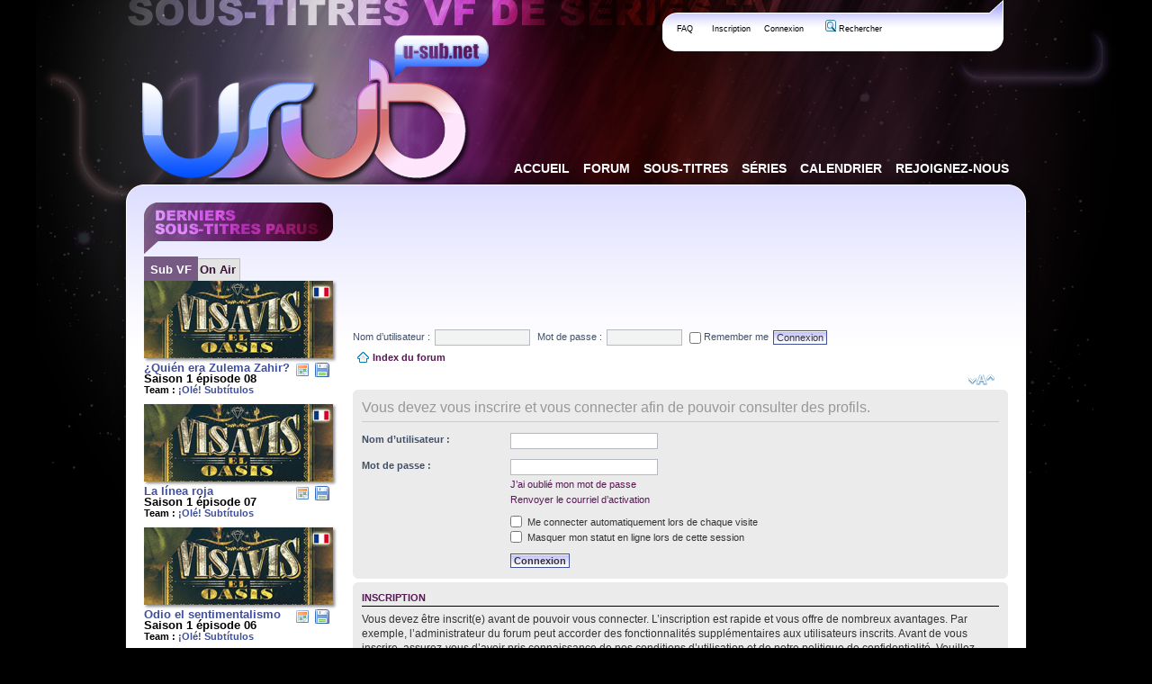

--- FILE ---
content_type: text/html; charset=UTF-8
request_url: https://forum.u-sub.net/memberlist.php?mode=viewprofile&u=11389&sid=90b540921fd381f522f67684eabc0918
body_size: 7423
content:
<!DOCTYPE html PUBLIC "-//W3C//DTD XHTML 1.0 Strict//EN" "http://www.w3.org/TR/xhtml1/DTD/xhtml1-strict.dtd">
<html xmlns="http://www.w3.org/1999/xhtml" dir="ltr" lang="fr" xml:lang="fr">
<head>

<!-- <script type="text/javascript" src="./mobiquo/tapatalkdetect.js"></script> -->
<meta http-equiv="content-type" content="text/html; charset=UTF-8" />
<meta http-equiv="content-style-type" content="text/css" />
<meta http-equiv="content-language" content="fr" />
<meta http-equiv="imagetoolbar" content="no" />
<meta name="resource-type" content="document" />
<meta name="distribution" content="global" />
<meta name="copyright" content="2000, 2002, 2005, 2007 phpBB Group" />
<meta name="keywords" content="" />
<meta name="description" content="" />
<meta property="og:image" content="https://www.u-sub.net/apple-touch-icon.png" />
<meta property="og:site_name" content="U-Sub.net" />

<title>
	Connexion - Forum de U-Sub
</title>

        <!-- twitter app card start-->
        <!-- https://dev.twitter.com/docs/cards/types/app-card -->
        <meta name="twitter:card" content="app" />
    
        <meta name="twitter:app:id:iphone" content="307880732" />
        <meta name="twitter:app:url:iphone" content="tapatalk://" />
        <meta name="twitter:app:id:ipad" content="307880732">
        <meta name="twitter:app:url:ipad" content="tapatalk://" />
        
        <meta name="twitter:app:id:googleplay" content="com.quoord.tapatalkpro.activity" />
        <meta name="twitter:app:url:googleplay" content="tapatalk://" />
        
    <!-- twitter app card -->
    
    <!-- Tapatalk Banner head start -->
    <link href="https://forum.u-sub.net/mobiquo/smartbanner/appbanner.css" rel="stylesheet" type="text/css" media="screen" />
    <script type="text/javascript">
        var is_mobile_skin     = 0;
        var app_ios_id         = "";
        var app_android_id     = "";
        var app_kindle_url     = "";
        var app_banner_message = "";
        var app_forum_name     = "Forum de U-Sub";
        var app_location_url   = "tapatalk://";
        var app_board_url      = "https%3A%2F%2Fforum.u-sub.net%2F";
        var functionCallAfterWindowLoad = 0
    </script>
    <script src="https://forum.u-sub.net/mobiquo/smartbanner/appbanner.js" type="text/javascript"></script>
    <!-- Tapatalk Banner head end-->

        <!-- tapatalk full view ads -->
        <script type="text/javascript">
            var app_forum_code = "a25dc85b5e5f1b2ff0f8f2748c88d6dd";
            var app_ads_referer = "https%3A%2F%2Fforum.u-sub.net%2Fmemberlist.php%3Fmode%3Dviewprofile%26u%3D11389%26sid%3D90b540921fd381f522f67684eabc0918";
            var app_ads_url = "https://forum.u-sub.net/mobiquo/smartbanner/ads.php";
        </script>
        <script src="https://forum.u-sub.net/mobiquo/smartbanner/ads.js" type="text/javascript"></script>
    
<!--
	phpBB style name: soul_city
	Based on style:   soul_city (this is the default phpBB3 style)
	Original author:  Tom Beddard ( http://www.subBlue.com/ )
	Modified by:      
	
	NOTE: This page was generated by phpBB, the free open-source bulletin board package.
	      The phpBB Group is not responsible for the content of this page and forum. For more information
	      about phpBB please visit http://www.phpbb.com
-->

<script type="text/javascript">
// <![CDATA[
	var jump_page = 'Saisissez le numéro de la page que vous souhaitez atteindre:';
	var on_page = '';
	var per_page = '';
	var base_url = '';
	var style_cookie = 'phpBBstyle';
	var onload_functions = new Array();
	var onunload_functions = new Array();

	

	/**
	* Find a member
	*/
	function find_username(url)
	{
		popup(url, 760, 570, '_usersearch');
		return false;
	}

	/**
	* New function for handling multiple calls to window.onload and window.unload by pentapenguin
	*/
	window.onload = function()
	{
		for (var i = 0; i < onload_functions.length; i++)
		{
			eval(onload_functions[i]);
		}
	}

	window.onunload = function()
	{
		for (var i = 0; i < onunload_functions.length; i++)
		{
			eval(onunload_functions[i]);
		}
	}

// ]]>
</script>
<script type="text/javascript" src="./styles/soul_city/template/styleswitcher.js"></script>
<script type="text/javascript" src="./styles/soul_city/template/forum_fn.js"></script>

<link href="./styles/soul_city/theme/print.css" rel="stylesheet" type="text/css" media="print" title="printonly" />
<link href="./style.php?id=9&amp;lang=en&amp;sid=ad9e4d1010455dabf69244300b2da0fa&v=2" rel="stylesheet" type="text/css" media="screen, projection" />

<link href="./styles/soul_city/theme/normal.css" rel="stylesheet" type="text/css" title="A" />
<link href="./styles/soul_city/theme/medium.css" rel="alternate stylesheet" type="text/css" title="A+" />
<link href="./styles/soul_city/theme/large.css" rel="alternate stylesheet" type="text/css" title="A++" />
<link rel="stylesheet" href="https://www.u-sub.net/css/onglets.css?v=8" type="text/css" />

<link rel="shortcut icon" href="https://www.u-sub.net/images/favicon.png" />
<link rel="apple-touch-icon" href="https://www.u-sub.net/apple-touch-icon.png" />

<script type="text/javascript" src="./static.js?sid=ad9e4d1010455dabf69244300b2da0fa"></script>
<script type="text/javascript" src="./styles/soul_city/template/editor.js"></script>
<script type="text/javascript" src="./js.php?sid=ad9e4d1010455dabf69244300b2da0fa"></script>

<script type="text/javascript" src="https://atelier.u-sub.net/js/jquery-1.9.0.min.js"></script>
<script type="text/javascript" src="https://www.u-sub.net/tools/scripts.js?v=4"></script>



<link href="vendor_js/jquery.atwho/dist/css/jquery.atwho.min.css" rel="stylesheet">

<script src="vendor_js/Caret.js/dist/jquery.caret.min.js"></script>
<script src="vendor_js/jquery.atwho/dist/js/jquery.atwho.js"></script>

<script>
	$(document).ready(function() {
		var input = $('#message, #chat_message');

		if (input.length > 0) {
			input.atwho({
				at: '#',
				data: "https://www.u-sub.net/series/?json=true",
				displayTpl: '<li>${name}</li>',
				insertTpl: '[serie=${serie_name_clean}]${name}[/serie]',
				limit: 7
			});
		}
	});
</script>

<script type="text/javascript">
var gaJsHost = (("https:" == document.location.protocol) ? "https://ssl." : "http://www.");
document.write(unescape("%3Cscript src='" + gaJsHost + "google-analytics.com/ga.js' type='text/javascript'%3E%3C/script%3E"));
</script>
<script type="text/javascript">
var pageTracker = _gat._getTracker("UA-5898969-1");
pageTracker._trackPageview();
</script>



<link rel="alternate" type="application/rss+xml" href="https://www.u-sub.net/rss/rss_general.xml" title="Tous les sous-titres" />
</head>

<body id="phpbb" class="section-memberlist ltr">
<!-- Tapatalk Detect body start --> 
<script type="text/javascript">tapatalkDetect()</script>
<!-- Tapatalk Detect banner body end -->
<div id="wrap-bg" style="position:relative;">
	<img src="https://www.u-sub.net/images/pumpkin.png" id="pumpkin2" />
	<!-- <p id="warning">
		Si vous avez des soucis pour vous connecter au site, consultez <a href="/viewtopic.php?f=150&t=10522">ce topic</a>.
		<a href="#" id="close_warning"><img src="https://www.u-sub.net/images/false.png" alt="fermer" /></a>
	</p> -->
<div id="wrap">
	<a id="top" name="top" accesskey="t"></a>
	<div id="page-header">
		<div class="headerbar">
			<div class="inner">
				<a href="./index.php?sid=ad9e4d1010455dabf69244300b2da0fa" title="Index du forum" id="logo"><img src="./styles/prosilver/imageset/site_logo.gif" width="149" height="52" alt="" title="" /></a>
				<div id="site-description">
					<h1>Forum de U-Sub</h1>
					<p>Sous-titres de séries TV</p>
					<p style="display: none;"><a href="#start_here">Accéder au contenu</a></p>
				</div>
				<div id="menu-bulle">
					<ul>
						
						<li><a href="./faq.php?sid=ad9e4d1010455dabf69244300b2da0fa" title="Foire aux questions">&nbsp;&nbsp;FAQ&nbsp;&nbsp;</a></li>
						<li><a href="./ucp.php?mode=register&amp;sid=ad9e4d1010455dabf69244300b2da0fa">Inscription</a></li>
							<li><a href="./ucp.php?mode=login&amp;sid=ad9e4d1010455dabf69244300b2da0fa" title="Connexion" accesskey="l">Connexion</a></li>
							&nbsp; &nbsp;<li><a href="./search.php?sid=ad9e4d1010455dabf69244300b2da0fa"><img src="./styles/soul_city/theme/images/icon_mini_search.gif" width="12" height="13" alt="*" /> Rechercher</a></li>
					</ul>
				
					<div id="search-box" style="display: none;">
						<form action="./search.php?sid=ad9e4d1010455dabf69244300b2da0fa" method="post" id="search">
						<fieldset>
							<input name="keywords" id="keywords" type="text" maxlength="128" title="Rechercher par mots-clés " value="Rechercher…" onclick="if(this.value=='Rechercher…')this.value='';" onblur="if(this.value=='')this.value='Rechercher…';" /> 
							<input class="icon-apply" title="Rechercher" value="" type="submit" />
							<a href="./search.php?sid=ad9e4d1010455dabf69244300b2da0fa" title="Accéder aux options de la recherche avancée"><img src="./styles/soul_city/theme/images/search+.gif" alt="Recherche avancée" /></a> <input type="hidden" name="sid" value="ad9e4d1010455dabf69244300b2da0fa" />

						</fieldset>
						</form>
					</div>
				
				</div>

			
			</div>
		</div>
	</div>
	
	<a name="start_here"></a>
		<div id="menu"> <!-- CSS dans  "themes/common.css -->
			<ul> 
				<li><a href="https://www.u-sub.net/"><span>Accueil</span></a></li> 
				<li><a href="https://forum.u-sub.net/"><span>Forum</span></a></li> 
				<li><a href="https://www.u-sub.net/sous-titres/"><span>Sous-titres</span></a></li> 
				<li><a href="https://www.u-sub.net/series/"><span>Séries</span></a></li>
				<li><a href="https://www.u-sub.net/calendar/"><span>Calendrier</span></a></li>
				<li><a href="https://www.u-sub.net/teams/requests/"><span>Rejoignez-nous</span></a></li> 
			</ul> 
		</div>
		
	<div id="sidebar">
		<ul id="tabs_titles">
			<li><a href="#tab_1" class="active">Sub VF</a></li>
			<li><a href="#tab_2">On Air</a></li>
		</ul>
		<div class="tab_content active_tab" id="tab_1">
			<div class="release"><a class="logo" href="https://www.u-sub.net/sous-titres/vis-a-vis-el-oasis/saison_1/"><img src="https://www.u-sub.net/images/logo/vis-a-vis-el-oasis.jpg" alt="vis-a-vis-el-oasis" width="210" height="86" /><img src="https://www.u-sub.net/images/flag_fr.png" class="flag_fr" alt="Sous-titres Français" width="26" height="19" /><br /></a><a class="dl_link" href="https://www.u-sub.net/subtitles/10637/Vis.a.Vis.El.Oasis.1x08.FR.OLE.zip" title="Télécharger les sous-titres de Vis a Vis: El Oasis" ><img src="https://www.u-sub.net/images/disk.png" alt="Télécharger les sous-titres de Vis a Vis: El Oasis" width="16" height="16" /><span>Fichier : Vis.a.Vis.El.Oasis.1x08.FR.OLE.zip<br />Publication : 06 Aoû 2020, 10:37</span></a><a style="float:right;padding-right:6px;" href="https://www.u-sub.net/calendar/vis-a-vis-el-oasis/" title="Calendrier de la série Vis a Vis: El Oasis" ><img src="https://www.u-sub.net/images/calendar.png" alt="Calendrier de la série Vis a Vis: El Oasis" width="16" height="16" /></a><span style="color:#404f99;">¿Quién era Zulema Zahir?</span><br />Saison 1 épisode 08<br /><span style="font-size:8pt;">Team : <span style="color:#404f99;">¡Olé! Subtítulos</span></span></div><div class="release"><a class="logo" href="https://www.u-sub.net/sous-titres/vis-a-vis-el-oasis/saison_1/"><img src="https://www.u-sub.net/images/logo/vis-a-vis-el-oasis.jpg" alt="vis-a-vis-el-oasis" width="210" height="86" /><img src="https://www.u-sub.net/images/flag_fr.png" class="flag_fr" alt="Sous-titres Français" width="26" height="19" /><br /></a><a class="dl_link" href="https://www.u-sub.net/subtitles/10636/Vis.a.Vis.El.Oasis.1x07.FR.OLE.zip" title="Télécharger les sous-titres de Vis a Vis: El Oasis" ><img src="https://www.u-sub.net/images/disk.png" alt="Télécharger les sous-titres de Vis a Vis: El Oasis" width="16" height="16" /><span>Fichier : Vis.a.Vis.El.Oasis.1x07.FR.OLE.zip<br />Publication : 01 Aoû 2020, 17:09</span></a><a style="float:right;padding-right:6px;" href="https://www.u-sub.net/calendar/vis-a-vis-el-oasis/" title="Calendrier de la série Vis a Vis: El Oasis" ><img src="https://www.u-sub.net/images/calendar.png" alt="Calendrier de la série Vis a Vis: El Oasis" width="16" height="16" /></a><span style="color:#404f99;">La línea roja</span><br />Saison 1 épisode 07<br /><span style="font-size:8pt;">Team : <span style="color:#404f99;">¡Olé! Subtítulos</span></span></div><div class="release"><a class="logo" href="https://www.u-sub.net/sous-titres/vis-a-vis-el-oasis/saison_1/"><img src="https://www.u-sub.net/images/logo/vis-a-vis-el-oasis.jpg" alt="vis-a-vis-el-oasis" width="210" height="86" /><img src="https://www.u-sub.net/images/flag_fr.png" class="flag_fr" alt="Sous-titres Français" width="26" height="19" /><br /></a><a class="dl_link" href="https://www.u-sub.net/subtitles/10635/Vis.a.Vis.El.Oasis.1x06.FR.OLE.zip" title="Télécharger les sous-titres de Vis a Vis: El Oasis" ><img src="https://www.u-sub.net/images/disk.png" alt="Télécharger les sous-titres de Vis a Vis: El Oasis" width="16" height="16" /><span>Fichier : Vis.a.Vis.El.Oasis.1x06.FR.OLE.zip<br />Publication : 23 Juil 2020, 10:42</span></a><a style="float:right;padding-right:6px;" href="https://www.u-sub.net/calendar/vis-a-vis-el-oasis/" title="Calendrier de la série Vis a Vis: El Oasis" ><img src="https://www.u-sub.net/images/calendar.png" alt="Calendrier de la série Vis a Vis: El Oasis" width="16" height="16" /></a><span style="color:#404f99;">Odio el sentimentalismo</span><br />Saison 1 épisode 06<br /><span style="font-size:8pt;">Team : <span style="color:#404f99;">¡Olé! Subtítulos</span></span></div><div class="release"><a class="logo" href="https://www.u-sub.net/sous-titres/vis-a-vis-el-oasis/saison_1/"><img src="https://www.u-sub.net/images/logo/vis-a-vis-el-oasis.jpg" alt="vis-a-vis-el-oasis" width="210" height="86" /><img src="https://www.u-sub.net/images/flag_fr.png" class="flag_fr" alt="Sous-titres Français" width="26" height="19" /><br /></a><a class="dl_link" href="https://www.u-sub.net/subtitles/10633/Vis.a.Vis.El.Oasis.1x05.FR.OLE.zip" title="Télécharger les sous-titres de Vis a Vis: El Oasis" ><img src="https://www.u-sub.net/images/disk.png" alt="Télécharger les sous-titres de Vis a Vis: El Oasis" width="16" height="16" /><span>Fichier : Vis.a.Vis.El.Oasis.1x05.FR.OLE.zip<br />Publication : 15 Juil 2020, 11:30</span></a><a style="float:right;padding-right:6px;" href="https://www.u-sub.net/calendar/vis-a-vis-el-oasis/" title="Calendrier de la série Vis a Vis: El Oasis" ><img src="https://www.u-sub.net/images/calendar.png" alt="Calendrier de la série Vis a Vis: El Oasis" width="16" height="16" /></a><span style="color:#404f99;">La vida de los mosquitos</span><br />Saison 1 épisode 05<br /><span style="font-size:8pt;">Team : <span style="color:#404f99;">¡Olé! Subtítulos</span></span></div><div class="release"><a class="logo" href="https://www.u-sub.net/sous-titres/vis-a-vis-el-oasis/saison_1/"><img src="https://www.u-sub.net/images/logo/vis-a-vis-el-oasis.jpg" alt="vis-a-vis-el-oasis" width="210" height="86" /><img src="https://www.u-sub.net/images/flag_fr.png" class="flag_fr" alt="Sous-titres Français" width="26" height="19" /><br /></a><a class="dl_link" href="https://www.u-sub.net/subtitles/10632/Vis.a.Vis.El.Oasis.1x04.FR.OLE.zip" title="Télécharger les sous-titres de Vis a Vis: El Oasis" ><img src="https://www.u-sub.net/images/disk.png" alt="Télécharger les sous-titres de Vis a Vis: El Oasis" width="16" height="16" /><span>Fichier : Vis.a.Vis.El.Oasis.1x04.FR.OLE.zip<br />Publication : 10 Juil 2020, 10:49</span></a><a style="float:right;padding-right:6px;" href="https://www.u-sub.net/calendar/vis-a-vis-el-oasis/" title="Calendrier de la série Vis a Vis: El Oasis" ><img src="https://www.u-sub.net/images/calendar.png" alt="Calendrier de la série Vis a Vis: El Oasis" width="16" height="16" /></a><span style="color:#404f99;">Iguales o nada</span><br />Saison 1 épisode 04<br /><span style="font-size:8pt;">Team : <span style="color:#404f99;">¡Olé! Subtítulos</span></span></div><div class="release"><a class="logo" href="https://www.u-sub.net/sous-titres/vis-a-vis-el-oasis/saison_1/"><img src="https://www.u-sub.net/images/logo/vis-a-vis-el-oasis.jpg" alt="vis-a-vis-el-oasis" width="210" height="86" /><img src="https://www.u-sub.net/images/flag_fr.png" class="flag_fr" alt="Sous-titres Français" width="26" height="19" /><br /></a><a class="dl_link" href="https://www.u-sub.net/subtitles/10631/Vis.a.Vis.El.Oasis.1x03.FR.OLE.zip" title="Télécharger les sous-titres de Vis a Vis: El Oasis" ><img src="https://www.u-sub.net/images/disk.png" alt="Télécharger les sous-titres de Vis a Vis: El Oasis" width="16" height="16" /><span>Fichier : Vis.a.Vis.El.Oasis.1x03.FR.OLE.zip<br />Publication : 07 Juil 2020, 13:14</span></a><a style="float:right;padding-right:6px;" href="https://www.u-sub.net/calendar/vis-a-vis-el-oasis/" title="Calendrier de la série Vis a Vis: El Oasis" ><img src="https://www.u-sub.net/images/calendar.png" alt="Calendrier de la série Vis a Vis: El Oasis" width="16" height="16" /></a><span style="color:#404f99;">Como te quiere una madre</span><br />Saison 1 épisode 03<br /><span style="font-size:8pt;">Team : <span style="color:#404f99;">¡Olé! Subtítulos</span></span></div><div class="release"><a class="logo" href="https://www.u-sub.net/sous-titres/vis-a-vis-el-oasis/saison_1/"><img src="https://www.u-sub.net/images/logo/vis-a-vis-el-oasis.jpg" alt="vis-a-vis-el-oasis" width="210" height="86" /><img src="https://www.u-sub.net/images/flag_fr.png" class="flag_fr" alt="Sous-titres Français" width="26" height="19" /><br /></a><a class="dl_link" href="https://www.u-sub.net/subtitles/10630/Vis.a.Vis.El.Oasis.1x02.FR.OLE.zip" title="Télécharger les sous-titres de Vis a Vis: El Oasis" ><img src="https://www.u-sub.net/images/disk.png" alt="Télécharger les sous-titres de Vis a Vis: El Oasis" width="16" height="16" /><span>Fichier : Vis.a.Vis.El.Oasis.1x02.FR.OLE.zip<br />Publication : 29 Juin 2020, 19:18</span></a><a style="float:right;padding-right:6px;" href="https://www.u-sub.net/calendar/vis-a-vis-el-oasis/" title="Calendrier de la série Vis a Vis: El Oasis" ><img src="https://www.u-sub.net/images/calendar.png" alt="Calendrier de la série Vis a Vis: El Oasis" width="16" height="16" /></a><span style="color:#404f99;">La boda</span><br />Saison 1 épisode 02<br /><span style="font-size:8pt;">Team : <span style="color:#404f99;">¡Olé! Subtítulos</span></span></div><div class="release"><a class="logo" href="https://www.u-sub.net/sous-titres/vis-a-vis-el-oasis/saison_1/"><img src="https://www.u-sub.net/images/logo/vis-a-vis-el-oasis.jpg" alt="vis-a-vis-el-oasis" width="210" height="86" /><img src="https://www.u-sub.net/images/flag_fr.png" class="flag_fr" alt="Sous-titres Français" width="26" height="19" /><br /></a><a class="dl_link" href="https://www.u-sub.net/subtitles/10628/Vis.a.Vis.El.Oasis.1x01.FR.OLE.zip" title="Télécharger les sous-titres de Vis a Vis: El Oasis" ><img src="https://www.u-sub.net/images/disk.png" alt="Télécharger les sous-titres de Vis a Vis: El Oasis" width="16" height="16" /><span>Fichier : Vis.a.Vis.El.Oasis.1x01.FR.OLE.zip<br />Publication : 17 Juin 2020, 10:55</span></a><a style="float:right;padding-right:6px;" href="https://www.u-sub.net/calendar/vis-a-vis-el-oasis/" title="Calendrier de la série Vis a Vis: El Oasis" ><img src="https://www.u-sub.net/images/calendar.png" alt="Calendrier de la série Vis a Vis: El Oasis" width="16" height="16" /></a><span style="color:#404f99;">Como esos matrimonios que antes de separarse tienen un hijo</span><br />Saison 1 épisode 01<br /><span style="font-size:8pt;">Team : <span style="color:#404f99;">¡Olé! Subtítulos</span></span></div><div class="release"><a class="logo" href="https://www.u-sub.net/sous-titres/modern-family/saison_11/"><img src="https://www.u-sub.net/images/logo/modern-family.jpg" alt="modern-family" width="210" height="86" /><img src="https://www.u-sub.net/images/flag_fr.png" class="flag_fr" alt="Sous-titres Français" width="26" height="19" /><br /></a><a class="dl_link" href="https://www.u-sub.net/subtitles/10627/Modern.Family.11x00.A.Modern.Farewell.FR.FBK.zip" title="Télécharger les sous-titres de Modern Family" ><img src="https://www.u-sub.net/images/disk.png" alt="Télécharger les sous-titres de Modern Family" width="16" height="16" /><span>Fichier : Modern.Family.11x00.A.Modern.Farewell.FR.FBK.zip<br />Release(s) : HDTV-CROOKS ; 720p-CROOKS ; Web-DL-Bamboozle ; Web-DL-XLF<br />Publication : 19 Avr 2020, 23:21</span></a><a style="float:right;padding-right:6px;" href="https://www.u-sub.net/calendar/modern-family/" title="Calendrier de la série Modern Family" ><img src="https://www.u-sub.net/images/calendar.png" alt="Calendrier de la série Modern Family" width="16" height="16" /></a><span style="color:#404f99;">A Modern Farewell</span><br />Saison 11 épisode 00<br /><span style="font-size:8pt;">Team : <span style="color:#404f99;">La Fabrique - Kevin/Tyno</span></span></div><div class="release"><a class="logo" href="https://www.u-sub.net/sous-titres/modern-family/saison_11/"><img src="https://www.u-sub.net/images/logo/modern-family.jpg" alt="modern-family" width="210" height="86" /><img src="https://www.u-sub.net/images/flag_fr.png" class="flag_fr" alt="Sous-titres Français" width="26" height="19" /><br /></a><a class="dl_link" href="https://www.u-sub.net/subtitles/10626/Modern.Family.11x17.11x18.FR.FBK.zip" title="Télécharger les sous-titres de Modern Family" ><img src="https://www.u-sub.net/images/disk.png" alt="Télécharger les sous-titres de Modern Family" width="16" height="16" /><span>Fichier : Modern.Family.11x17.11x18.FR.FBK.zip<br />Release(s) : WebRIP-Poke ; WebRIP-Trump ; Web-DL-AMZN<br />Publication : 09 Avr 2020, 22:23</span></a><a style="float:right;padding-right:6px;" href="https://www.u-sub.net/calendar/modern-family/" title="Calendrier de la série Modern Family" ><img src="https://www.u-sub.net/images/calendar.png" alt="Calendrier de la série Modern Family" width="16" height="16" /></a><span style="color:#404f99;">Finale (2)</span><br />Saison 11 épisode 18<br /><span style="font-size:8pt;">Team : <span style="color:#404f99;">La Fabrique - Kevin/Tyno</span></span></div><div class="release"><a class="logo" href="https://www.u-sub.net/sous-titres/modern-family/saison_11/"><img src="https://www.u-sub.net/images/logo/modern-family.jpg" alt="modern-family" width="210" height="86" /><img src="https://www.u-sub.net/images/flag_fr.png" class="flag_fr" alt="Sous-titres Français" width="26" height="19" /><br /></a><a class="dl_link" href="https://www.u-sub.net/subtitles/10625/Modern.Family.11x16.FR.FBK.zip" title="Télécharger les sous-titres de Modern Family" ><img src="https://www.u-sub.net/images/disk.png" alt="Télécharger les sous-titres de Modern Family" width="16" height="16" /><span>Fichier : Modern.Family.11x16.FR.FBK.zip<br />Release(s) : WebRIP-Poke ; WebRIP-XLF ; Web-DL-AMZN<br />Publication : 02 Avr 2020, 21:42</span></a><a style="float:right;padding-right:6px;" href="https://www.u-sub.net/calendar/modern-family/" title="Calendrier de la série Modern Family" ><img src="https://www.u-sub.net/images/calendar.png" alt="Calendrier de la série Modern Family" width="16" height="16" /></a><span style="color:#404f99;">I'm Going to Miss This</span><br />Saison 11 épisode 16<br /><span style="font-size:8pt;">Team : <span style="color:#404f99;">La Fabrique - Kevin/Tyno</span></span></div><div class="release"><a class="logo" href="https://www.u-sub.net/sous-titres/modern-family/saison_11/"><img src="https://www.u-sub.net/images/logo/modern-family.jpg" alt="modern-family" width="210" height="86" /><img src="https://www.u-sub.net/images/flag_fr.png" class="flag_fr" alt="Sous-titres Français" width="26" height="19" /><br /></a><a class="dl_link" href="https://www.u-sub.net/subtitles/10624/Modern.Family.11x15.FR.FBK.zip" title="Télécharger les sous-titres de Modern Family" ><img src="https://www.u-sub.net/images/disk.png" alt="Télécharger les sous-titres de Modern Family" width="16" height="16" /><span>Fichier : Modern.Family.11x15.FR.FBK.zip<br />Release(s) : WebRIP-Insidious ; Web-DL-AMZN<br />Publication : 19 Mar 2020, 22:35</span></a><a style="float:right;padding-right:6px;" href="https://www.u-sub.net/calendar/modern-family/" title="Calendrier de la série Modern Family" ><img src="https://www.u-sub.net/images/calendar.png" alt="Calendrier de la série Modern Family" width="16" height="16" /></a><span style="color:#404f99;">Baby Steps</span><br />Saison 11 épisode 15<br /><span style="font-size:8pt;">Team : <span style="color:#404f99;">La Fabrique - Kevin/Tyno</span></span></div><div class="release"><a class="logo" href="https://www.u-sub.net/sous-titres/modern-family/saison_11/"><img src="https://www.u-sub.net/images/logo/modern-family.jpg" alt="modern-family" width="210" height="86" /><img src="https://www.u-sub.net/images/flag_fr.png" class="flag_fr" alt="Sous-titres Français" width="26" height="19" /><br /></a><a class="dl_link" href="https://www.u-sub.net/subtitles/10623/Modern.Family.11x14.FR.FBK.zip" title="Télécharger les sous-titres de Modern Family" ><img src="https://www.u-sub.net/images/disk.png" alt="Télécharger les sous-titres de Modern Family" width="16" height="16" /><span>Fichier : Modern.Family.11x14.FR.FBK.zip<br />Release(s) : HDTV-SVA ; 720p-AVS ; Web-DL-AMZN<br />Publication : 21 Fév 2020, 22:01</span></a><a style="float:right;padding-right:6px;" href="https://www.u-sub.net/calendar/modern-family/" title="Calendrier de la série Modern Family" ><img src="https://www.u-sub.net/images/calendar.png" alt="Calendrier de la série Modern Family" width="16" height="16" /></a><span style="color:#404f99;">Spuds</span><br />Saison 11 épisode 14<br /><span style="font-size:8pt;">Team : <span style="color:#404f99;">La Fabrique - Kevin/Tyno</span></span></div><div class="release"><a class="logo" href="https://www.u-sub.net/sous-titres/modern-family/saison_11/"><img src="https://www.u-sub.net/images/logo/modern-family.jpg" alt="modern-family" width="210" height="86" /><img src="https://www.u-sub.net/images/flag_fr.png" class="flag_fr" alt="Sous-titres Français" width="26" height="19" /><br /></a><a class="dl_link" href="https://www.u-sub.net/subtitles/10622/Modern.Family.11x13.FR.FBK.zip" title="Télécharger les sous-titres de Modern Family" ><img src="https://www.u-sub.net/images/disk.png" alt="Télécharger les sous-titres de Modern Family" width="16" height="16" /><span>Fichier : Modern.Family.11x13.FR.FBK.zip<br />Release(s) : HDTV-KILLERS ; 720p-KILLERS ; Web-DL-AMZN<br />Publication : 13 Fév 2020, 13:26</span></a><a style="float:right;padding-right:6px;" href="https://www.u-sub.net/calendar/modern-family/" title="Calendrier de la série Modern Family" ><img src="https://www.u-sub.net/images/calendar.png" alt="Calendrier de la série Modern Family" width="16" height="16" /></a><span style="color:#404f99;">Paris</span><br />Saison 11 épisode 13<br /><span style="font-size:8pt;">Team : <span style="color:#404f99;">La Fabrique - Kevin/Tyno</span></span></div>
		</div>
		<div class="tab_content" id="tab_2">
			<h4><img src="https://www.u-sub.net/images/tv_light.png" alt="TV" /> Hier soir aux USA et aux UK :</h4>
			<ul id="y_shows"><li><a href="http://www.u-sub.net/series/bob-s-burgers/" title="The Gene and Courtney Show">Bob's Burgers</a> 6x07</li><li><a href="http://www.u-sub.net/series/call-the-midwife/" title="Episode 5">Call The Midwife</a> 5x05</li><li><a href="http://www.u-sub.net/series/castle/" title="Witness for the Prosecution">Castle</a> 8x10</li><li><a href="http://www.u-sub.net/series/csi-cyber/" title="The Walking Dead">CSI: Cyber</a> 2x13</li><li><a href="http://www.u-sub.net/series/family-guy/" title="An App A Day">Family Guy</a> 14x13</li><li><a href="http://www.u-sub.net/series/fear-the-walking-dead/" title="Flight 462: Part 9">Fear The Walking Dead</a> 0x18</li><li><a href="http://www.u-sub.net/series/madam-secretary/" title="Left of the Boom">Madam Secretary</a> 2x14</li><li><a href="http://www.u-sub.net/series/shameless-us/" title="NSFW">Shameless (US)</a> 6x06</li><li><a href="http://www.u-sub.net/series/the-good-wife/" title="Monday">The Good Wife</a> 7x14</li><li><a href="http://www.u-sub.net/series/the-simpsons/" title="Love Is in the N2-O2-Ar-CO2-Ne-He-CH4">The Simpsons</a> 27x13</li><li><a href="http://www.u-sub.net/series/the-walking-dead/" title="No Way Out">The Walking Dead</a> 6x09</li><li><a href="http://www.u-sub.net/series/vinyl/" title="Pilot">Vinyl</a> 1x01</li></ul>
			<h4><img src="https://www.u-sub.net/images/tv_light.png" alt="TV" /> Ce soir aux USA et aux UK :</h4>
			<ul id="t_shows"><li><a href="http://www.u-sub.net/series/11-22-63/" title="The Rabbit Hole">11.22.63</a> 1x01</li><li><a href="http://www.u-sub.net/series/american-dad/" title="N.S.A. (No Snoops Allowed)">American Dad!</a> 13x04</li><li><a href="http://www.u-sub.net/series/better-call-saul/" title="Talking Saul">Better Call Saul</a> 0x06</li><li><a href="http://www.u-sub.net/series/better-call-saul/" title="Switch">Better Call Saul</a> 2x01</li><li><a href="http://www.u-sub.net/series/castle/" title="Dead Red">Castle</a> 8x11</li><li><a href="http://www.u-sub.net/series/lucifer/" title="Manly Whatnots">Lucifer</a> 1x04</li><li><a href="http://www.u-sub.net/series/major-crimes/" title="Hindsight (1)">Major Crimes</a> 4x19</li><li><a href="http://www.u-sub.net/series/recovery-road/" title="Parties Without Borders">Recovery Road</a> 1x04</li><li><a href="http://www.u-sub.net/series/the-fosters-2013/" title="Under Water">The Fosters (2013)</a> 3x14</li><li><a href="http://www.u-sub.net/series/the-magicians/" title="Mendings, Major and Minor">The Magicians</a> 1x05</li><li><a href="http://www.u-sub.net/series/the-x-files/" title="Babylon">The X-Files</a> 10x05</li><li><a href="http://www.u-sub.net/series/the-young-and-the-restless/" title="Episode 10859 - February 15, 2016">The Young and the Restless</a> 43x11</li></ul>
		</div>
	</div>
	
	<div class="spacer">&nbsp;</div>
	
	<div id="page-body">

		<div id="pub">
			<script type="text/javascript"><!--
				google_ad_client = "pub-9015731867474841";
				/* 728x90, date de création 15/05/10 */
				google_ad_slot = "6464410565";
				google_ad_width = 728;
				google_ad_height = 90;
				//-->
			</script>
			<script type="text/javascript" src="https://pagead2.googlesyndication.com/pagead/show_ads.js"></script>
		</div>
		
		
		<div>
			<form method="post" action="./ucp.php?mode=login&amp;redirect=.%2Fmemberlist.php%3Fmode%3Dviewprofile%26u%3D11389%26sid%3Dad9e4d1010455dabf69244300b2da0fa&amp;sid=ad9e4d1010455dabf69244300b2da0fa" style="float:left;position:relative;">
				<fieldset class="quick-login" style="float:left;position:relative;white-space:nowrap">
					<label for="prime_login_username">Nom d’utilisateur :</label>&nbsp;<input tabindex="100" type="text" name="username" id="prime_login_username" size="10" class="inputbox" style="min-width:100px" title="Nom d’utilisateur " />  
					<label for="prime_login_password">Mot de passe :</label>&nbsp;<input tabindex="101" type="password" name="password" id="prime_login_password" size="10" class="inputbox" title="Mot de passe " />
					
						<label for="prime_login_autologin"><input tabindex="102" type="checkbox" name="autologin" id="prime_login_autologin" /> Remember me</label>
					
					<input tabindex="103" type="submit" name="login" value="Connexion" class="button2" />
				</fieldset>
			</form>
		</div>
		
		
		<div class="navbar">
			<div class="inner">
			<ul class="linklist navlinks">
				<li class="icon-home"><a href="./index.php?sid=ad9e4d1010455dabf69244300b2da0fa" accesskey="h">Index du forum</a> </li>
				<li class="rightside"><a href="#" onclick="fontsizeup(); return false;" onkeypress="fontsizeup(); return false;" class="fontsize" title="Modifier la taille de la police de caractères">Modifier la taille de la police de caractères</a></li>
				
			</ul>
			</div>
		</div>

		 

<form action="./ucp.php?mode=login&amp;sid=ad9e4d1010455dabf69244300b2da0fa" method="post" id="login">
<div class="panel">
	<div class="inner"><span class="corners-top"><span></span></span>

	<div class="content">
		<h2>Vous devez vous inscrire et vous connecter afin de pouvoir consulter des profils.</h2>

		<fieldset class="fields1">
		
		<dl>
			<dt><label for="username">Nom d’utilisateur :</label></dt>
			<dd><input type="text" tabindex="1" name="username" id="username" size="25" value="" class="inputbox autowidth" /></dd>
		</dl>
		<dl>
			<dt><label for="password">Mot de passe :</label></dt>
			<dd><input type="password" tabindex="2" id="password" name="password" size="25" class="inputbox autowidth" /></dd>
			<dd><a href="./ucp.php?mode=sendpassword&amp;sid=ad9e4d1010455dabf69244300b2da0fa">J’ai oublié mon mot de passe</a></dd><dd><a href="./ucp.php?mode=resend_act&amp;sid=ad9e4d1010455dabf69244300b2da0fa">Renvoyer le courriel d’activation</a></dd>
		</dl>
		
		<dl>
			<dd><label for="autologin"><input type="checkbox" name="autologin" id="autologin" tabindex="4" /> Me connecter automatiquement lors de chaque visite</label></dd>
			<dd><label for="viewonline"><input type="checkbox" name="viewonline" id="viewonline" tabindex="5" /> Masquer mon statut en ligne lors de cette session</label></dd>
		</dl>
		

		<dl>
			<dt>&nbsp;</dt>
			<dd><input type="hidden" name="sid" value="ad9e4d1010455dabf69244300b2da0fa" />
<input type="submit" name="login" tabindex="6" value="Connexion" class="button1" /></dd>
		</dl>
		<input type="hidden" name="redirect" value="./memberlist.php?mode=viewprofile&amp;u=11389&amp;sid=ad9e4d1010455dabf69244300b2da0fa" />

		</fieldset>
	</div>
	<span class="corners-bottom"><span></span></span></div>
</div>



	<div class="panel">
		<div class="inner"><span class="corners-top"><span></span></span>

		<div class="content">
			<h3>Inscription</h3>
			<p>Vous devez être inscrit(e) avant de pouvoir vous connecter. L’inscription est rapide et vous offre de nombreux avantages. Par exemple, l’administrateur du forum peut accorder des fonctionnalités supplémentaires aux utilisateurs inscrits. Avant de vous inscrire, assurez-vous d’avoir pris connaissance de nos conditions d’utilisation et de notre politique de confidentialité. Veuillez également consulter attentivement toutes les règles du forum lors de votre navigation.</p>
			<p><strong><a href="./ucp.php?mode=terms&amp;sid=ad9e4d1010455dabf69244300b2da0fa">Conditions d’utilisation</a> | <a href="./ucp.php?mode=privacy&amp;sid=ad9e4d1010455dabf69244300b2da0fa">Politique de confidentialité</a></strong></p>
			<hr class="dashed" />
			<p><a href="./ucp.php?mode=register&amp;sid=ad9e4d1010455dabf69244300b2da0fa" class="button2">Inscription</a></p>
		</div>

		<span class="corners-bottom"><span></span></span></div>
	</div>


</form>

<div class="navbar2">
		<div class="inner"><span class="corners-top"><span></span></span>

		<ul class="linklist">
			<li class="icon-home"><a href="./index.php?sid=ad9e4d1010455dabf69244300b2da0fa" accesskey="h">Index du forum</a></li>
				
			<li class="rightside"><a href="./memberlist.php?mode=leaders&amp;sid=ad9e4d1010455dabf69244300b2da0fa">L’équipe</a> &bull; <a href="./ucp.php?mode=delete_cookies&amp;sid=ad9e4d1010455dabf69244300b2da0fa">Supprimer tous les cookies du forum</a> &bull; Le fuseau horaire est UTC+1 heure [Heure d’été]</li>
		</ul>
		
			<span class="corners-bottom"><span></span></span></div>
		</div>
	</div>

</div>

	
<div id="page-footer">
<!--
	We request you retain the full copyright notice below including the link to www.phpbb.com.
	This not only gives respect to the large amount of time given freely by the developers
	but also helps build interest, traffic and use of phpBB3. If you (honestly) cannot retain
	the full copyright we ask you at least leave in place the "Powered by phpBB" line, with
	"phpBB" linked to www.phpbb.com. If you refuse to include even this then support on our
	forums may be affected.

	The phpBB Group : 2006
//-->

	<div class="copyright">Powered by <a href="http://www.phpbb.com/">phpBB</a> &copy; 2000, 2002, 2005, 2007 phpBB Group
		<br />Traduit en français par <a href="http://www.maelsoucaze.com/">Maël Soucaze</a>.
		<br />Template U-Sub pour phpBB3 par <a href="http://www.maccutcheon.net/thomasdarnet/" title="Thomas - Webdesign">Thomas</a>
		
	</div>
</div>

<div>
	<a id="bottom" name="bottom" accesskey="z"></a>
	<img src="./cron.php?cron_type=tidy_cache&amp;sid=ad9e4d1010455dabf69244300b2da0fa" width="1" height="1" alt="cron" />
</div>

</body>
</html>

--- FILE ---
content_type: text/html; charset=utf-8
request_url: https://www.google.com/recaptcha/api2/aframe
body_size: 267
content:
<!DOCTYPE HTML><html><head><meta http-equiv="content-type" content="text/html; charset=UTF-8"></head><body><script nonce="AJWMobVSeB53I2i00WFFdA">/** Anti-fraud and anti-abuse applications only. See google.com/recaptcha */ try{var clients={'sodar':'https://pagead2.googlesyndication.com/pagead/sodar?'};window.addEventListener("message",function(a){try{if(a.source===window.parent){var b=JSON.parse(a.data);var c=clients[b['id']];if(c){var d=document.createElement('img');d.src=c+b['params']+'&rc='+(localStorage.getItem("rc::a")?sessionStorage.getItem("rc::b"):"");window.document.body.appendChild(d);sessionStorage.setItem("rc::e",parseInt(sessionStorage.getItem("rc::e")||0)+1);localStorage.setItem("rc::h",'1768894497992');}}}catch(b){}});window.parent.postMessage("_grecaptcha_ready", "*");}catch(b){}</script></body></html>

--- FILE ---
content_type: text/css
request_url: https://www.u-sub.net/css/onglets.css?v=8
body_size: 6485
content:
.release{
	font-size:10pt;
	position:relative;
}

.release .flag_fr{
	position:absolute;
	right:0;
	top:3px;
}
.release .flag_en{
	position:absolute;
	right:0;
	top:20px;
}

.dl_link{
	float:right;
	padding-right:4px;
}

td .dl_link{
	float:none;
}


.dl_link:hover{
	text-decoration:none;
}

.dl_link span{
	display:none;

}

h5.info_title {
	margin:3px 0 3px 0;
	color: #e29a13;
	font-size:1.1em;
	font-weight:bold;
	border-bottom:1px solid white;
	padding-bottom: 3px;
}

#about{
	outline:none;
	text-decoration:none;
	position:absolute;
	margin: 0 0 0 100px;
	color: #fff;
	padding: 0 5px 0 5px;
	background-color: #000;
	font-size:1em;
	line-height:1em;
	border: #fff;
	text-align:left;
	z-index:500;
}

#about p{
	text-align:left;
	min-width:300px;
	margin:0;
	padding:0;
}

#sidebar #about{
	margin: 0 0 0 30px;
	font-weight:normal;
}

.tab_content{
	display:none;
	margin:0;
	padding:0;
}

.active_tab{
	display:block;
}

ul#tabs_titles {
	margin: 0 0 5px 0;
	text-indent:0;
	padding:0;
}

ul#tabs_titles li {
	font-size:10pt;
    list-style:none;
    display:inline;
	margin:0;
	margin-right:-6px;
}

ul#tabs_titles li a {
	padding:4px;
	color:#370f37;
	font-weight:bold;
	border:1px solid #bfbfbf;
	border-bottom:1px solid transparent;
	background-color: #e3e3e3;
}

ul#tabs_titles li a.active{
	border:1px solid #775a83;
	border-bottom:1px solid transparent;
	background-color:#775a83;
	color: white;
	padding: 6px 6px 4px 6px;
	position:relative;
}

#tab_content{
	font-size:12pt;
}

#tab_2 h4{
	font-size:9pt;
	background-color:#e3e3e3;
	border:1px solid #bfbfbf;
	margin-top:0;
	margin-bottom:0;
	padding:2px;
	padding-bottom:4px;
}

#tab_2 h4 img{
	position:relative;
	top:3px;
}

#tab_2 ul{
	list-style:none;
	list-style-position:inside;
	font-size:0.7em;
}

#tab_2 ul{
	margin-top:0;
	margin-bottom:8px;
	padding-left:4px;
	padding-right:4px;
	padding-top:4px;
	padding-bottom:4px;
	border-left:1px solid #bfbfbf;
	border-bottom:1px solid #bfbfbf;
	border-right:1px solid #bfbfbf;
}

#tab_2 li{
	padding:3px;
	margin-top:1px;
	background-color:#ececec;
	font-size:8pt;
}

#admin_shortcuts{
	font-family:Tahoma;
	z-index:100;
	opacity: 0.5;
	margin:0;
	margin-right:-225px;
	width:285px;
	padding:3px;
	position:fixed;
	bottom:1px;
	right:1px;
	background-color:white;
	-moz-border-radius:5px;
	-webkit-border-radius:5px;
	border-radius:8px;
	-o-transition: all .3s ease-in-out .5s;
	-webkit-transition: all .3s ease-in-out .5s;
	-moz-transition: all .3s ease-in-out .5s;
	transition: all .3s ease-in-out .5s;
}

#admin_shortcuts:hover{
	margin-right:0;
	opacity: 1;
	-o-transition: all .3s ease-in-out;
	-webkit-transition: all .3s ease-in-out;
	-moz-transition: all .3s ease-in-out;
	transition: all .3s ease-in-out;
}

#admin_shortcuts img#tools{
	float:left;
	margin:3px;
}

#admin_shortcuts ul{
	margin:0;
	margin-left:64px;
	padding:0;
	list-style:none;
	list-style-position:inside;	
}

#admin_shortcuts li{
	padding:3px;
	margin:3px;
	background-color:#ececec;
	font-size:8pt;
}

#notifications_wrapper{
	position:fixed;
	top:0;
	left:0;
	margin:0;
	padding:0;
	font-size:12px;
	height:25px;
	line-height:25px;
	background-color:#666;
	color:#fff;
	z-index:100;
}

#notifications_wrapper > a{
	text-decoration:none;
	color:#fff;
	font-family:Tahoma;
	display:block;
	height:25px;
	line-height:25px;
	padding:0 5px;
}

#unread_notifications_count{
	display:none;
	background-color:#ee0000;
	font-weight:bold;
	font-size:11px;
	line-height:15px;
	padding:0 3px;
	position:fixed;
	top:15px;
	left:73px;
}

#notifications_list{
	position:absolute;
	top:30px;
	width:275px !important;
	font-size:11px;
	background-color:#fff;
	z-index:80;
	padding:0;
	margin:0;
	box-shadow:3px 3px 3px #444;
}

#notifications_list li{
	height:auto !important;
	line-height:12px !important;
	display:block;
	list-style:none;
	border-collapse:collapse;
	border:1px solid #aaa;
	border-top:none;
	background-color:#fff;
	color:#444 !important;
	z-index:90;
	padding:0 !important;
	overflow-x:hidden;
	word-wrap: break-word;
	font: normal normal 400 11px/14.08px Tahoma;
}

#notifications_list li.unread{
	background-color:#ffffcf;
}

#notifications_list li:hover{
	background-color:#ddd;
	cursor:pointer;
}

#notifications_list li p{
	font-size:10px;
}

#notifications_list a{
	height:auto !important;
	line-height:20px !important;
	text-decoration:none;
	color:#444 !important;
	background-color:transparent;
	padding:4px 6px !important;
	z-index:100;
	display:block;
	width: 263px !important;
}

#notifications_list a span:last-child{
	float:right;
}

.progress_bar{
	width:100px;
	height:17px;
	margin:0;
	border:1px solid #aaa;
	color:black;
	text-align:center;
	-webkit-border-radius:5px;
	-moz-border-radius:5px;
	border-radius:5px;
}

.progress_bar div, .progress_bar span{
	padding-bottom:1px;
	height:16px;
	float:left;
	color: white;
	text-shadow: 1px 1px 1px black;
	text-align:center;
	font-size:11px;
	-webkit-border-radius:4px;
	-moz-border-radius:4px;
	border-radius:4px;	
	-webkit-box-shadow: 0 1px 2px rgba(0,0,0,0.5), inset 0 1px rgba(255,255,255,0.3), inset 0 1px rgba(255,255,255,0.2), inset 0 1px 2px rgba(255,255,255,0.25), inset 0 -1px 3px rgba(0,0,0,0.3);
	-moz-box-shadow: 0 1px 2px rgba(0,0,0,0.5), inset 0 1px rgba(255,255,255,0.3), inset 0 1px rgba(255,255,255,0.2), inset 0 1px 2px rgba(255,255,255,0.25), inset 0 -1px 3px rgba(0,0,0,0.3);
	box-shadow: 0 1px 3px rgba(0,0,0,0.5), inset 0 1px rgba(255,255,255,0.3), inset 0 1px rgba(255,255,255,0.2), inset 0 1px 2px rgba(255,255,255,0.25), inset 0 -1px 3px rgba(0,0,0,0.3);
}

#warning{
	display:none;
	position:absolute;
	top:90px;
	padding:8px;
	right:100px;
	font-size:12px;
	background-color:#ffffbf;
	border:1px solid #dcdb40;
	box-shadow:3px 3px 3px #444;
	border-radius:10px;
	font-family:Tahoma, sans-serif;
	color:#000;
}

#close_warning{
	position:relative;
	top:-4px;
	right:-2px;
	margin-left:5px;
}

#pumpkin{
	display:none;
	position:absolute;
	top:10px;
	left:12px;
}

#pumpkin2{
	display:none;
	position:absolute;
	top:-25px;
	left:10px;
}

#pumpkin:hover, #pumpkin2:hover{
	cursor: pointer;
}

@media screen and (max-width: 800px){
	#warning{
		margin:auto;
		top:60px;
	}

	#menuBulle{
		display:none;
	}
}


--- FILE ---
content_type: application/javascript
request_url: https://forum.u-sub.net/vendor_js/jquery.atwho/dist/js/jquery.atwho.js
body_size: 32166
content:
/*! jquery.atwho - v1.3.2 %>
* Copyright (c) 2015 chord.luo <chord.luo@gmail.com>;
* homepage: http://ichord.github.com/At.js
* Licensed MIT
*/
(function (root, factory) {
  if (typeof define === 'function' && define.amd) {
    // AMD. Register as an anonymous module unless amdModuleId is set
    define(["jquery"], function (a0) {
      return (factory(a0));
    });
  } else if (typeof exports === 'object') {
    // Node. Does not work with strict CommonJS, but
    // only CommonJS-like environments that support module.exports,
    // like Node.
    module.exports = factory(require("jquery"));
  } else {
    factory(jQuery);
  }
}(this, function (jquery) {

var $, Api, App, Controller, DEFAULT_CALLBACKS, EditableController, KEY_CODE, Model, TextareaController, View,
  slice = [].slice,
  extend = function(child, parent) { for (var key in parent) { if (hasProp.call(parent, key)) child[key] = parent[key]; } function ctor() { this.constructor = child; } ctor.prototype = parent.prototype; child.prototype = new ctor(); child.__super__ = parent.prototype; return child; },
  hasProp = {}.hasOwnProperty;

$ = jquery;

App = (function() {
  function App(inputor) {
    this.currentFlag = null;
    this.controllers = {};
    this.aliasMaps = {};
    this.$inputor = $(inputor);
    this.setupRootElement();
    this.listen();
  }

  App.prototype.createContainer = function(doc) {
    var ref;
    if ((ref = this.$el) != null) {
      ref.remove();
    }
    return $(doc.body).append(this.$el = $("<div class='atwho-container'></div>"));
  };

  App.prototype.setupRootElement = function(iframe, asRoot) {
    var error;
    if (asRoot == null) {
      asRoot = false;
    }
    if (iframe) {
      this.window = iframe.contentWindow;
      this.document = iframe.contentDocument || this.window.document;
      this.iframe = iframe;
    } else {
      this.document = this.$inputor[0].ownerDocument;
      this.window = this.document.defaultView || this.document.parentWindow;
      try {
        this.iframe = this.window.frameElement;
      } catch (_error) {
        error = _error;
        this.iframe = null;
        if ($.fn.atwho.debug) {
          throw new Error("iframe auto-discovery is failed.\nPlease use `setIframe` to set the target iframe manually.\n" + error);
        }
      }
    }
    return this.createContainer((this.iframeAsRoot = asRoot) ? this.document : document);
  };

  App.prototype.controller = function(at) {
    var c, current, currentFlag, ref;
    if (this.aliasMaps[at]) {
      current = this.controllers[this.aliasMaps[at]];
    } else {
      ref = this.controllers;
      for (currentFlag in ref) {
        c = ref[currentFlag];
        if (currentFlag === at) {
          current = c;
          break;
        }
      }
    }
    if (current) {
      return current;
    } else {
      return this.controllers[this.currentFlag];
    }
  };

  App.prototype.setContextFor = function(at) {
    this.currentFlag = at;
    return this;
  };

  App.prototype.reg = function(flag, setting) {
    var base, controller;
    controller = (base = this.controllers)[flag] || (base[flag] = this.$inputor.is('[contentEditable]') ? new EditableController(this, flag) : new TextareaController(this, flag));
    if (setting.alias) {
      this.aliasMaps[setting.alias] = flag;
    }
    controller.init(setting);
    return this;
  };

  App.prototype.listen = function() {
    return this.$inputor.on('compositionstart', (function(_this) {
      return function(e) {
        var ref;
        if ((ref = _this.controller()) != null) {
          ref.view.hide();
        }
        return _this.isComposing = true;
      };
    })(this)).on('compositionend', (function(_this) {
      return function(e) {
        return _this.isComposing = false;
      };
    })(this)).on('keyup.atwhoInner', (function(_this) {
      return function(e) {
        return _this.onKeyup(e);
      };
    })(this)).on('keydown.atwhoInner', (function(_this) {
      return function(e) {
        return _this.onKeydown(e);
      };
    })(this)).on('blur.atwhoInner', (function(_this) {
      return function(e) {
        var c;
        if (c = _this.controller()) {
          c.expectedQueryCBId = null;
          return c.view.hide(e, c.getOpt("displayTimeout"));
        }
      };
    })(this)).on('click.atwhoInner', (function(_this) {
      return function(e) {
        return _this.dispatch(e);
      };
    })(this)).on('scroll.atwhoInner', (function(_this) {
      return function() {
        var lastScrollTop;
        lastScrollTop = _this.$inputor.scrollTop();
        return function(e) {
          var currentScrollTop, ref;
          currentScrollTop = e.target.scrollTop;
          if (lastScrollTop !== currentScrollTop) {
            if ((ref = _this.controller()) != null) {
              ref.view.hide(e);
            }
          }
          lastScrollTop = currentScrollTop;
          return true;
        };
      };
    })(this)());
  };

  App.prototype.shutdown = function() {
    var _, c, ref;
    ref = this.controllers;
    for (_ in ref) {
      c = ref[_];
      c.destroy();
      delete this.controllers[_];
    }
    this.$inputor.off('.atwhoInner');
    return this.$el.remove();
  };

  App.prototype.dispatch = function(e) {
    var _, c, ref, results;
    ref = this.controllers;
    results = [];
    for (_ in ref) {
      c = ref[_];
      results.push(c.lookUp(e));
    }
    return results;
  };

  App.prototype.onKeyup = function(e) {
    var ref;
    switch (e.keyCode) {
      case KEY_CODE.ESC:
        e.preventDefault();
        if ((ref = this.controller()) != null) {
          ref.view.hide();
        }
        break;
      case KEY_CODE.DOWN:
      case KEY_CODE.UP:
      case KEY_CODE.CTRL:
        $.noop();
        break;
      case KEY_CODE.P:
      case KEY_CODE.N:
        if (!e.ctrlKey) {
          this.dispatch(e);
        }
        break;
      default:
        this.dispatch(e);
    }
  };

  App.prototype.onKeydown = function(e) {
    var ref, view;
    view = (ref = this.controller()) != null ? ref.view : void 0;
    if (!(view && view.visible())) {
      return;
    }
    switch (e.keyCode) {
      case KEY_CODE.ESC:
        e.preventDefault();
        view.hide(e);
        break;
      case KEY_CODE.UP:
        e.preventDefault();
        view.prev();
        break;
      case KEY_CODE.DOWN:
        e.preventDefault();
        view.next();
        break;
      case KEY_CODE.P:
        if (!e.ctrlKey) {
          return;
        }
        e.preventDefault();
        view.prev();
        break;
      case KEY_CODE.N:
        if (!e.ctrlKey) {
          return;
        }
        e.preventDefault();
        view.next();
        break;
      case KEY_CODE.TAB:
      case KEY_CODE.ENTER:
      case KEY_CODE.SPACE:
        if (!view.visible()) {
          return;
        }
        if (!this.controller().getOpt('spaceSelectsMatch') && e.keyCode === KEY_CODE.SPACE) {
          return;
        }
        if (!this.controller().getOpt('tabSelectsMatch') && e.keyCode === KEY_CODE.TAB) {
          return;
        }
        if (view.highlighted()) {
          e.preventDefault();
          view.choose(e);
        } else {
          view.hide(e);
        }
        break;
      default:
        $.noop();
    }
  };

  return App;

})();

Controller = (function() {
  Controller.prototype.uid = function() {
    return (Math.random().toString(16) + "000000000").substr(2, 8) + (new Date().getTime());
  };

  function Controller(app1, at1) {
    this.app = app1;
    this.at = at1;
    this.$inputor = this.app.$inputor;
    this.id = this.$inputor[0].id || this.uid();
    this.expectedQueryCBId = null;
    this.setting = null;
    this.query = null;
    this.pos = 0;
    this.range = null;
    if ((this.$el = $("#atwho-ground-" + this.id, this.app.$el)).length === 0) {
      this.app.$el.append(this.$el = $("<div id='atwho-ground-" + this.id + "'></div>"));
    }
    this.model = new Model(this);
    this.view = new View(this);
  }

  Controller.prototype.init = function(setting) {
    this.setting = $.extend({}, this.setting || $.fn.atwho["default"], setting);
    this.view.init();
    return this.model.reload(this.setting.data);
  };

  Controller.prototype.destroy = function() {
    this.trigger('beforeDestroy');
    this.model.destroy();
    this.view.destroy();
    return this.$el.remove();
  };

  Controller.prototype.callDefault = function() {
    var args, error, funcName;
    funcName = arguments[0], args = 2 <= arguments.length ? slice.call(arguments, 1) : [];
    try {
      return DEFAULT_CALLBACKS[funcName].apply(this, args);
    } catch (_error) {
      error = _error;
      return $.error(error + " Or maybe At.js doesn't have function " + funcName);
    }
  };

  Controller.prototype.trigger = function(name, data) {
    var alias, eventName;
    if (data == null) {
      data = [];
    }
    data.push(this);
    alias = this.getOpt('alias');
    eventName = alias ? name + "-" + alias + ".atwho" : name + ".atwho";
    return this.$inputor.trigger(eventName, data);
  };

  Controller.prototype.callbacks = function(funcName) {
    return this.getOpt("callbacks")[funcName] || DEFAULT_CALLBACKS[funcName];
  };

  Controller.prototype.getOpt = function(at, default_value) {
    var e;
    try {
      return this.setting[at];
    } catch (_error) {
      e = _error;
      return null;
    }
  };

  Controller.prototype.insertContentFor = function($li) {
    var data, tpl;
    tpl = this.getOpt('insertTpl');
    data = $.extend({}, $li.data('item-data'), {
      'atwho-at': this.at
    });
    return this.callbacks("tplEval").call(this, tpl, data, "onInsert");
  };

  Controller.prototype.renderView = function(data) {
    var searchKey;
    searchKey = this.getOpt("searchKey");
    data = this.callbacks("sorter").call(this, this.query.text, data.slice(0, 1001), searchKey);
    return this.view.render(data.slice(0, this.getOpt('limit')));
  };

  Controller.arrayToDefaultHash = function(data) {
    var i, item, len, results;
    if (!$.isArray(data)) {
      return data;
    }
    results = [];
    for (i = 0, len = data.length; i < len; i++) {
      item = data[i];
      if ($.isPlainObject(item)) {
        results.push(item);
      } else {
        results.push({
          name: item
        });
      }
    }
    return results;
  };

  Controller.prototype.lookUp = function(e) {
    var query, wait;
    query = this.catchQuery(e);
    if (!query) {
      this.expectedQueryCBId = null;
      return query;
    }
    this.app.setContextFor(this.at);
    if (wait = this.getOpt('delay')) {
      this._delayLookUp(query, wait);
    } else {
      this._lookUp(query);
    }
    return query;
  };

  Controller.prototype._delayLookUp = function(query, wait) {
    var now, remaining;
    now = Date.now ? Date.now() : new Date().getTime();
    this.previousCallTime || (this.previousCallTime = now);
    remaining = wait - (now - this.previousCallTime);
    if ((0 < remaining && remaining < wait)) {
      this.previousCallTime = now;
      this._stopDelayedCall();
      return this.delayedCallTimeout = setTimeout((function(_this) {
        return function() {
          _this.previousCallTime = 0;
          _this.delayedCallTimeout = null;
          return _this._lookUp(query);
        };
      })(this), wait);
    } else {
      this._stopDelayedCall();
      if (this.previousCallTime !== now) {
        this.previousCallTime = 0;
      }
      return this._lookUp(query);
    }
  };

  Controller.prototype._stopDelayedCall = function() {
    if (this.delayedCallTimeout) {
      clearTimeout(this.delayedCallTimeout);
      return this.delayedCallTimeout = null;
    }
  };

  Controller.prototype._generateQueryCBId = function() {
    return {};
  };

  Controller.prototype._lookUp = function(query) {
    var _callback;
    _callback = function(queryCBId, data) {
      if (queryCBId !== this.expectedQueryCBId) {
        return;
      }
      if (data && data.length > 0) {
        return this.renderView(this.constructor.arrayToDefaultHash(data));
      } else {
        return this.view.hide();
      }
    };
    this.expectedQueryCBId = this._generateQueryCBId();
    return this.model.query(query.text, $.proxy(_callback, this, this.expectedQueryCBId));
  };

  return Controller;

})();

TextareaController = (function(superClass) {
  extend(TextareaController, superClass);

  function TextareaController() {
    return TextareaController.__super__.constructor.apply(this, arguments);
  }

  TextareaController.prototype.catchQuery = function() {
    var caretPos, content, end, query, start, subtext;
    content = this.$inputor.val();
    caretPos = this.$inputor.caret('pos', {
      iframe: this.app.iframe
    });
    subtext = content.slice(0, caretPos);
    query = this.callbacks("matcher").call(this, this.at, subtext, this.getOpt('startWithSpace'));
    if (typeof query === "string" && query.length <= this.getOpt('maxLen', 20)) {
      start = caretPos - query.length;
      end = start + query.length;
      this.pos = start;
      query = {
        'text': query,
        'headPos': start,
        'endPos': end
      };
      this.trigger("matched", [this.at, query.text]);
    } else {
      query = null;
      this.view.hide();
    }
    return this.query = query;
  };

  TextareaController.prototype.rect = function() {
    var c, iframeOffset, scaleBottom;
    if (!(c = this.$inputor.caret('offset', this.pos - 1, {
      iframe: this.app.iframe
    }))) {
      return;
    }
    if (this.app.iframe && !this.app.iframeAsRoot) {
      iframeOffset = $(this.app.iframe).offset();
      c.left += iframeOffset.left;
      c.top += iframeOffset.top;
    }
    scaleBottom = this.app.document.selection ? 0 : 2;
    return {
      left: c.left,
      top: c.top,
      bottom: c.top + c.height + scaleBottom
    };
  };

  TextareaController.prototype.insert = function(content, $li) {
    var $inputor, source, startStr, suffix, text;
    $inputor = this.$inputor;
    source = $inputor.val();
    startStr = source.slice(0, Math.max(this.query.headPos - this.at.length, 0));
    suffix = (suffix = this.getOpt('suffix')) === "" ? suffix : suffix || " ";
    content += suffix;
    text = "" + startStr + content + (source.slice(this.query['endPos'] || 0));
    $inputor.val(text);
    $inputor.caret('pos', startStr.length + content.length, {
      iframe: this.app.iframe
    });
    if (!$inputor.is(':focus')) {
      $inputor.focus();
    }
    return $inputor.change();
  };

  return TextareaController;

})(Controller);

EditableController = (function(superClass) {
  extend(EditableController, superClass);

  function EditableController() {
    return EditableController.__super__.constructor.apply(this, arguments);
  }

  EditableController.prototype._getRange = function() {
    var sel;
    sel = this.app.window.getSelection();
    if (sel.rangeCount > 0) {
      return sel.getRangeAt(0);
    }
  };

  EditableController.prototype._setRange = function(position, node, range) {
    if (range == null) {
      range = this._getRange();
    }
    if (!range) {
      return;
    }
    node = $(node)[0];
    if (position === 'after') {
      range.setEndAfter(node);
      range.setStartAfter(node);
    } else {
      range.setEndBefore(node);
      range.setStartBefore(node);
    }
    range.collapse(false);
    return this._clearRange(range);
  };

  EditableController.prototype._clearRange = function(range) {
    var sel;
    if (range == null) {
      range = this._getRange();
    }
    sel = this.app.window.getSelection();
    if (this.ctrl_a_pressed == null) {
      sel.removeAllRanges();
      return sel.addRange(range);
    }
  };

  EditableController.prototype._movingEvent = function(e) {
    var ref;
    return e.type === 'click' || ((ref = e.which) === KEY_CODE.RIGHT || ref === KEY_CODE.LEFT || ref === KEY_CODE.UP || ref === KEY_CODE.DOWN);
  };

  EditableController.prototype._unwrap = function(node) {
    var next;
    node = $(node).unwrap().get(0);
    if ((next = node.nextSibling) && next.nodeValue) {
      node.nodeValue += next.nodeValue;
      $(next).remove();
    }
    return node;
  };

  EditableController.prototype.catchQuery = function(e) {
    var $inserted, $query, _range, index, inserted, lastNode, matched, offset, query, range;
    if (this.app.isComposing) {
      return;
    }
    if (!(range = this._getRange())) {
      return;
    }
    if (e.which === KEY_CODE.CTRL) {
      this.ctrl_pressed = true;
    } else if (e.which === KEY_CODE.A) {
      if (this.ctrl_pressed == null) {
        this.ctrl_a_pressed = true;
      }
    } else {
      delete this.ctrl_a_pressed;
      delete this.ctrl_pressed;
    }
    if (e.which === KEY_CODE.ENTER) {
      ($query = $(range.startContainer).closest('.atwho-query')).contents().unwrap();
      if ($query.is(':empty')) {
        $query.remove();
      }
      ($query = $(".atwho-query", this.app.document)).text($query.text()).contents().last().unwrap();
      this._clearRange();
      return;
    }
    if (/firefox/i.test(navigator.userAgent)) {
      if ($(range.startContainer).is(this.$inputor)) {
        this._clearRange();
        return;
      }
      if (e.which === KEY_CODE.BACKSPACE && range.startContainer.nodeType === document.ELEMENT_NODE && (offset = range.startOffset - 1) >= 0) {
        _range = range.cloneRange();
        _range.setStart(range.startContainer, offset);
        if ($(_range.cloneContents()).contents().last().is('.atwho-inserted')) {
          inserted = $(range.startContainer).contents().get(offset);
          this._setRange('after', $(inserted).contents().last());
        }
      } else if (e.which === KEY_CODE.LEFT && range.startContainer.nodeType === document.TEXT_NODE) {
        $inserted = $(range.startContainer.previousSibling);
        if ($inserted.is('.atwho-inserted') && range.startOffset === 0) {
          this._setRange('after', $inserted.contents().last());
        }
      }
    }
    $(range.startContainer).closest('.atwho-inserted').addClass('atwho-query').siblings().removeClass('atwho-query');
    if (($query = $(".atwho-query", this.app.document)).length > 0 && $query.is(':empty') && $query.text().length === 0) {
      $query.remove();
    }
    if (!this._movingEvent(e)) {
      $query.removeClass('atwho-inserted');
    }
    _range = range.cloneRange();
    _range.setStart(range.startContainer, 0);
    matched = this.callbacks("matcher").call(this, this.at, _range.toString(), this.getOpt('startWithSpace'));
    if ($query.length === 0 && typeof matched === 'string' && (index = range.startOffset - this.at.length - matched.length) >= 0) {
      range.setStart(range.startContainer, index);
      $query = $('<span/>', this.app.document).attr(this.getOpt("editableAtwhoQueryAttrs")).addClass('atwho-query');
      range.surroundContents($query.get(0));
      lastNode = $query.contents().last().get(0);
      if (/firefox/i.test(navigator.userAgent)) {
        range.setStart(lastNode, lastNode.length);
        range.setEnd(lastNode, lastNode.length);
        this._clearRange(range);
      } else {
        this._setRange('after', lastNode, range);
      }
    }
    if (typeof matched === 'string' && matched.length <= this.getOpt('maxLen', 20)) {
      query = {
        text: matched,
        el: $query
      };
      this.trigger("matched", [this.at, query.text]);
      return this.query = query;
    } else {
      this.view.hide();
      this.query = {
        el: $query
      };
      if ($query.text().indexOf(this.at) >= 0) {
        if (this._movingEvent(e) && $query.hasClass('atwho-inserted')) {
          $query.removeClass('atwho-query');
        } else if (false !== this.callbacks('afterMatchFailed').call(this, this.at, $query)) {
          this._setRange("after", this._unwrap($query.text($query.text()).contents().first()));
        }
      }
      return null;
    }
  };

  EditableController.prototype.rect = function() {
    var $iframe, iframeOffset, rect;
    rect = this.query.el.offset();
    if (this.app.iframe && !this.app.iframeAsRoot) {
      iframeOffset = ($iframe = $(this.app.iframe)).offset();
      rect.left += iframeOffset.left - this.$inputor.scrollLeft();
      rect.top += iframeOffset.top - this.$inputor.scrollTop();
    }
    rect.bottom = rect.top + this.query.el.height();
    return rect;
  };

  EditableController.prototype.insert = function(content, $li) {
    var range, suffix, suffixNode;
    suffix = (suffix = this.getOpt('suffix')) === "" ? suffix : suffix || "\u00A0";
    this.query.el.removeClass('atwho-query').addClass('atwho-inserted').html(content);
    if (range = this._getRange()) {
      range.setEndAfter(this.query.el[0]);
      range.collapse(false);
      range.insertNode(suffixNode = this.app.document.createTextNode(suffix));
      this._setRange('after', suffixNode, range);
    }
    if (!this.$inputor.is(':focus')) {
      this.$inputor.focus();
    }
    return this.$inputor.change();
  };

  return EditableController;

})(Controller);

Model = (function() {
  function Model(context) {
    this.context = context;
    this.at = this.context.at;
    this.storage = this.context.$inputor;
  }

  Model.prototype.destroy = function() {
    return this.storage.data(this.at, null);
  };

  Model.prototype.saved = function() {
    return this.fetch() > 0;
  };

  Model.prototype.query = function(query, callback) {
    var _remoteFilter, data, searchKey;
    data = this.fetch();
    searchKey = this.context.getOpt("searchKey");
    data = this.context.callbacks('filter').call(this.context, query, data, searchKey) || [];
    _remoteFilter = this.context.callbacks('remoteFilter');
    if (data.length > 0 || (!_remoteFilter && data.length === 0)) {
      return callback(data);
    } else {
      return _remoteFilter.call(this.context, query, callback);
    }
  };

  Model.prototype.fetch = function() {
    return this.storage.data(this.at) || [];
  };

  Model.prototype.save = function(data) {
    return this.storage.data(this.at, this.context.callbacks("beforeSave").call(this.context, data || []));
  };

  Model.prototype.load = function(data) {
    if (!(this.saved() || !data)) {
      return this._load(data);
    }
  };

  Model.prototype.reload = function(data) {
    return this._load(data);
  };

  Model.prototype._load = function(data) {
    if (typeof data === "string") {
      return $.ajax(data, {
        dataType: "json"
      }).done((function(_this) {
        return function(data) {
          return _this.save(data);
        };
      })(this));
    } else {
      return this.save(data);
    }
  };

  return Model;

})();

View = (function() {
  function View(context) {
    this.context = context;
    this.$el = $("<div class='atwho-view'><ul class='atwho-view-ul'></ul></div>");
    this.timeoutID = null;
    this.context.$el.append(this.$el);
    this.bindEvent();
  }

  View.prototype.init = function() {
    var id;
    id = this.context.getOpt("alias") || this.context.at.charCodeAt(0);
    return this.$el.attr({
      'id': "at-view-" + id
    });
  };

  View.prototype.destroy = function() {
    return this.$el.remove();
  };

  View.prototype.bindEvent = function() {
    var $menu;
    $menu = this.$el.find('ul');
    return $menu.on('mouseenter.atwho-view', 'li', function(e) {
      $menu.find('.cur').removeClass('cur');
      return $(e.currentTarget).addClass('cur');
    }).on('click.atwho-view', 'li', (function(_this) {
      return function(e) {
        $menu.find('.cur').removeClass('cur');
        $(e.currentTarget).addClass('cur');
        _this.choose(e);
        return e.preventDefault();
      };
    })(this));
  };

  View.prototype.visible = function() {
    return this.$el.is(":visible");
  };

  View.prototype.highlighted = function() {
    return this.$el.find(".cur").length > 0;
  };

  View.prototype.choose = function(e) {
    var $li, content;
    if (($li = this.$el.find(".cur")).length) {
      content = this.context.insertContentFor($li);
      this.context.insert(this.context.callbacks("beforeInsert").call(this.context, content, $li), $li);
      this.context.trigger("inserted", [$li, e]);
      this.hide(e);
    }
    if (this.context.getOpt("hideWithoutSuffix")) {
      return this.stopShowing = true;
    }
  };

  View.prototype.reposition = function(rect) {
    var _window, offset, overflowOffset, ref;
    _window = this.context.app.iframeAsRoot ? this.context.app.window : window;
    if (rect.bottom + this.$el.height() - $(_window).scrollTop() > $(_window).height()) {
      rect.bottom = rect.top - this.$el.height();
    }
    if (rect.left > (overflowOffset = $(_window).width() - this.$el.width() - 5)) {
      rect.left = overflowOffset;
    }
    offset = {
      left: rect.left,
      top: rect.bottom
    };
    if ((ref = this.context.callbacks("beforeReposition")) != null) {
      ref.call(this.context, offset);
    }
    this.$el.offset(offset);
    return this.context.trigger("reposition", [offset]);
  };

  View.prototype.next = function() {
    var cur, next;
    cur = this.$el.find('.cur').removeClass('cur');
    next = cur.next();
    if (!next.length) {
      next = this.$el.find('li:first');
    }
    next.addClass('cur');
    return this.scrollTop(Math.max(0, cur.innerHeight() * (next.index() + 2) - this.$el.height()));
  };

  View.prototype.prev = function() {
    var cur, prev;
    cur = this.$el.find('.cur').removeClass('cur');
    prev = cur.prev();
    if (!prev.length) {
      prev = this.$el.find('li:last');
    }
    prev.addClass('cur');
    return this.scrollTop(Math.max(0, cur.innerHeight() * (prev.index() + 2) - this.$el.height()));
  };

  View.prototype.scrollTop = function(scrollTop) {
    var scrollDuration;
    scrollDuration = this.context.getOpt('scrollDuration');
    if (scrollDuration) {
      return this.$el.animate({
        scrollTop: scrollTop
      }, scrollDuration);
    } else {
      return this.$el.scrollTop(scrollTop);
    }
  };

  View.prototype.show = function() {
    var rect;
    if (this.stopShowing) {
      this.stopShowing = false;
      return;
    }
    if (!this.visible()) {
      this.$el.show();
      this.$el.scrollTop(0);
      this.context.trigger('shown');
    }
    if (rect = this.context.rect()) {
      return this.reposition(rect);
    }
  };

  View.prototype.hide = function(e, time) {
    var callback;
    if (!this.visible()) {
      return;
    }
    if (isNaN(time)) {
      this.$el.hide();
      return this.context.trigger('hidden', [e]);
    } else {
      callback = (function(_this) {
        return function() {
          return _this.hide();
        };
      })(this);
      clearTimeout(this.timeoutID);
      return this.timeoutID = setTimeout(callback, time);
    }
  };

  View.prototype.render = function(list) {
    var $li, $ul, i, item, len, li, tpl;
    if (!($.isArray(list) && list.length > 0)) {
      this.hide();
      return;
    }
    this.$el.find('ul').empty();
    $ul = this.$el.find('ul');
    tpl = this.context.getOpt('displayTpl');
    for (i = 0, len = list.length; i < len; i++) {
      item = list[i];
      item = $.extend({}, item, {
        'atwho-at': this.context.at
      });
      li = this.context.callbacks("tplEval").call(this.context, tpl, item, "onDisplay");
      $li = $(this.context.callbacks("highlighter").call(this.context, li, this.context.query.text));
      $li.data("item-data", item);
      $ul.append($li);
    }
    this.show();
    if (this.context.getOpt('highlightFirst')) {
      return $ul.find("li:first").addClass("cur");
    }
  };

  return View;

})();

KEY_CODE = {
  DOWN: 40,
  UP: 38,
  ESC: 27,
  TAB: 9,
  ENTER: 13,
  CTRL: 17,
  A: 65,
  P: 80,
  N: 78,
  LEFT: 37,
  UP: 38,
  RIGHT: 39,
  DOWN: 40,
  BACKSPACE: 8,
  SPACE: 32
};

DEFAULT_CALLBACKS = {
  beforeSave: function(data) {
    return Controller.arrayToDefaultHash(data);
  },
  matcher: function(flag, subtext, should_startWithSpace, acceptSpaceBar) {
    var _a, _y, match, regexp, space;
    flag = flag.replace(/[\-\[\]\/\{\}\(\)\*\+\?\.\\\^\$\|]/g, "\\$&");
    if (should_startWithSpace) {
      flag = '(?:^|\\s)' + flag;
    }
    _a = decodeURI("%C3%80");
    _y = decodeURI("%C3%BF");
    space = acceptSpaceBar ? "\ " : "";
    regexp = new RegExp(flag + "([A-Za-z" + _a + "-" + _y + "0-9_" + space + "\.\+\-]*)$|" + flag + "([^\\x00-\\xff]*)$", 'gi');
    match = regexp.exec(subtext);
    if (match) {
      return match[2] || match[1];
    } else {
      return null;
    }
  },
  filter: function(query, data, searchKey) {
    var _results, i, item, len;
    _results = [];
    for (i = 0, len = data.length; i < len; i++) {
      item = data[i];
      if (~new String(item[searchKey]).toLowerCase().indexOf(query.toLowerCase())) {
        _results.push(item);
      }
    }
    return _results;
  },
  remoteFilter: null,
  sorter: function(query, items, searchKey) {
    var _results, i, item, len;
    if (!query) {
      return items;
    }
    _results = [];
    for (i = 0, len = items.length; i < len; i++) {
      item = items[i];
      item.atwho_order = new String(item[searchKey]).toLowerCase().indexOf(query.toLowerCase());
      if (item.atwho_order > -1) {
        _results.push(item);
      }
    }
    return _results.sort(function(a, b) {
      return a.atwho_order - b.atwho_order;
    });
  },
  tplEval: function(tpl, map) {
    var error, template;
    template = tpl;
    try {
      if (typeof tpl !== 'string') {
        template = tpl(map);
      }
      return template.replace(/\$\{([^\}]*)\}/g, function(tag, key, pos) {
        return map[key];
      });
    } catch (_error) {
      error = _error;
      return "";
    }
  },
  highlighter: function(li, query) {
    var regexp;
    if (!query) {
      return li;
    }
    regexp = new RegExp(">\\s*(\\w*?)(" + query.replace("+", "\\+") + ")(\\w*)\\s*<", 'ig');
    return li.replace(regexp, function(str, $1, $2, $3) {
      return '> ' + $1 + '<strong>' + $2 + '</strong>' + $3 + ' <';
    });
  },
  beforeInsert: function(value, $li) {
    return value;
  },
  beforeReposition: function(offset) {
    return offset;
  },
  afterMatchFailed: function(at, el) {}
};

Api = {
  load: function(at, data) {
    var c;
    if (c = this.controller(at)) {
      return c.model.load(data);
    }
  },
  isSelecting: function() {
    var ref;
    return (ref = this.controller()) != null ? ref.view.visible() : void 0;
  },
  hide: function() {
    var ref;
    return (ref = this.controller()) != null ? ref.view.hide() : void 0;
  },
  reposition: function() {
    var c;
    if (c = this.controller()) {
      return c.view.reposition(c.rect());
    }
  },
  setIframe: function(iframe, asRoot) {
    this.setupRootElement(iframe, asRoot);
    return null;
  },
  run: function() {
    return this.dispatch();
  },
  destroy: function() {
    this.shutdown();
    return this.$inputor.data('atwho', null);
  }
};

$.fn.atwho = function(method) {
  var _args, result;
  _args = arguments;
  result = null;
  this.filter('textarea, input, [contenteditable=""], [contenteditable=true]').each(function() {
    var $this, app;
    if (!(app = ($this = $(this)).data("atwho"))) {
      $this.data('atwho', (app = new App(this)));
    }
    if (typeof method === 'object' || !method) {
      return app.reg(method.at, method);
    } else if (Api[method] && app) {
      return result = Api[method].apply(app, Array.prototype.slice.call(_args, 1));
    } else {
      return $.error("Method " + method + " does not exist on jQuery.atwho");
    }
  });
  if (result != null) {
    return result;
  } else {
    return this;
  }
};

$.fn.atwho["default"] = {
  at: void 0,
  alias: void 0,
  data: null,
  displayTpl: "<li>${name}</li>",
  insertTpl: "${atwho-at}${name}",
  callbacks: DEFAULT_CALLBACKS,
  searchKey: "name",
  suffix: void 0,
  hideWithoutSuffix: false,
  startWithSpace: true,
  highlightFirst: true,
  limit: 5,
  maxLen: 20,
  displayTimeout: 300,
  delay: null,
  spaceSelectsMatch: false,
  tabSelectsMatch: true,
  editableAtwhoQueryAttrs: {},
  scrollDuration: 150
};

$.fn.atwho.debug = false;


}));
